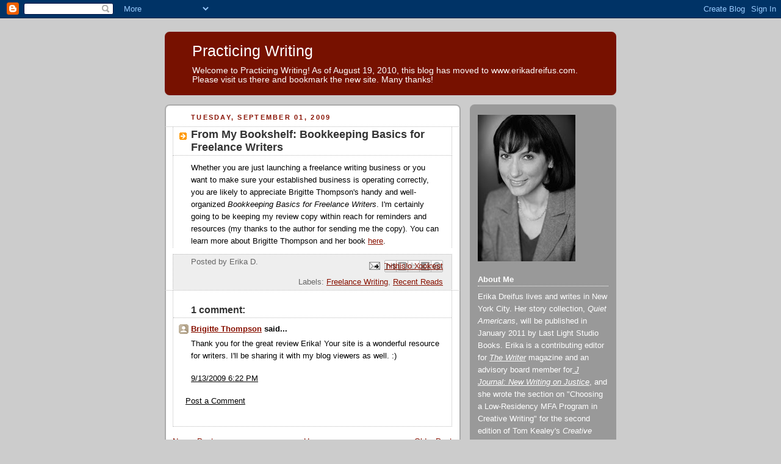

--- FILE ---
content_type: text/html; charset=UTF-8
request_url: https://practicing-writing.blogspot.com/2009/09/from-my-bookshelf-bookkeeping-basics.html
body_size: 14591
content:
<!DOCTYPE html>
<html dir='ltr'>
<head>
<link href='https://www.blogger.com/static/v1/widgets/2944754296-widget_css_bundle.css' rel='stylesheet' type='text/css'/>
<meta content='text/html; charset=UTF-8' http-equiv='Content-Type'/>
<meta content='blogger' name='generator'/>
<link href='https://practicing-writing.blogspot.com/favicon.ico' rel='icon' type='image/x-icon'/>
<link href='http://practicing-writing.blogspot.com/2009/09/from-my-bookshelf-bookkeeping-basics.html' rel='canonical'/>
<link rel="alternate" type="application/atom+xml" title="Practicing Writing - Atom" href="https://practicing-writing.blogspot.com/feeds/posts/default" />
<link rel="alternate" type="application/rss+xml" title="Practicing Writing - RSS" href="https://practicing-writing.blogspot.com/feeds/posts/default?alt=rss" />
<link rel="service.post" type="application/atom+xml" title="Practicing Writing - Atom" href="https://www.blogger.com/feeds/15425802/posts/default" />

<link rel="alternate" type="application/atom+xml" title="Practicing Writing - Atom" href="https://practicing-writing.blogspot.com/feeds/6622592522312654855/comments/default" />
<!--Can't find substitution for tag [blog.ieCssRetrofitLinks]-->
<meta content='http://practicing-writing.blogspot.com/2009/09/from-my-bookshelf-bookkeeping-basics.html' property='og:url'/>
<meta content='From My Bookshelf: Bookkeeping Basics for Freelance Writers' property='og:title'/>
<meta content='Whether you are just launching a freelance writing business or you want to make sure your established business is operating correctly, you a...' property='og:description'/>
<title>Practicing Writing: From My Bookshelf: Bookkeeping Basics for Freelance Writers</title>
<style id='page-skin-1' type='text/css'><!--
/*
-----------------------------------------------
Blogger Template Style
Name:     Rounders 2
Date:     27 Feb 2004
Updated by: Blogger Team
----------------------------------------------- */
body {
background:#ccc;
margin:0;
text-align:center;
line-height: 1.5em;
font:x-small Trebuchet MS, Verdana, Arial, Sans-serif;
color:#000000;
font-size/* */:/**/small;
font-size: /**/small;
}
/* Page Structure
----------------------------------------------- */
/* The images which help create rounded corners depend on the
following widths and measurements. If you want to change
these measurements, the images will also need to change.
*/
#outer-wrapper {
width:740px;
margin:0 auto;
text-align:left;
font: normal normal 106% Arial, sans-serif;
}
#main-wrap1 {
width:485px;
float:left;
background:#ffffff url("https://resources.blogblog.com/blogblog/data/rounders2/corners_main_bot.gif") no-repeat left bottom;
margin:15px 0 0;
padding:0 0 10px;
color:#000000;
font-size:97%;
line-height:1.5em;
word-wrap: break-word; /* fix for long text breaking sidebar float in IE */
overflow: hidden;     /* fix for long non-text content breaking IE sidebar float */
}
#main-wrap2 {
float:left;
width:100%;
background:url("https://resources.blogblog.com/blogblog/data/rounders2/corners_main_top.gif") no-repeat left top;
padding:10px 0 0;
}
#main {
background:url("https://resources.blogblog.com/blogblog/data/rounders2/rails_main.gif") repeat-y left;
padding:0;
width:485px;
}
#sidebar-wrap {
width:240px;
float:right;
margin:15px 0 0;
font-size:97%;
line-height:1.5em;
word-wrap: break-word; /* fix for long text breaking sidebar float in IE */
overflow: hidden;     /* fix for long non-text content breaking IE sidebar float */
}
.main .widget {
margin-top: 4px;
width: 468px;
padding: 0 13px;
}
.main .Blog {
margin: 0;
padding: 0;
width: 484px;
}
/* Links
----------------------------------------------- */
a:link {
color: #881100;
}
a:visited {
color: #cc6633;
}
a:hover {
color: #cc6633;
}
a img {
border-width:0;
}
/* Blog Header
----------------------------------------------- */
#header-wrapper {
background:#771100 url("https://resources.blogblog.com/blogblog/data/rounders2/corners_cap_top.gif") no-repeat left top;
margin-top:22px;
margin-right:0;
margin-bottom:0;
margin-left:0;
padding-top:8px;
padding-right:0;
padding-bottom:0;
padding-left:0;
color:#ffffff;
}
#header {
background:url("https://resources.blogblog.com/blogblog/data/rounders2/corners_cap_bot.gif") no-repeat left bottom;
padding:0 15px 8px;
}
#header h1 {
margin:0;
padding:10px 30px 5px;
line-height:1.2em;
font: normal normal 180% Arial, sans-serif;
}
#header a,
#header a:visited {
text-decoration:none;
color: #ffffff;
}
#header .description {
margin:0;
padding:5px 30px 10px;
line-height:1.5em;
font: normal normal 100% Arial, sans-serif;
}
/* Posts
----------------------------------------------- */
h2.date-header {
margin-top:0;
margin-right:28px;
margin-bottom:0;
margin-left:43px;
font-size:85%;
line-height:2em;
text-transform:uppercase;
letter-spacing:.2em;
color:#881100;
}
.post {
margin:.3em 0 25px;
padding:0 13px;
border:1px dotted #bbbbbb;
border-width:1px 0;
}
.post h3 {
margin:0;
line-height:1.5em;
background:url("https://resources.blogblog.com/blogblog/data/rounders2/icon_arrow.gif") no-repeat 10px .5em;
display:block;
border:1px dotted #bbbbbb;
border-width:0 1px 1px;
padding-top:2px;
padding-right:14px;
padding-bottom:2px;
padding-left:29px;
color: #333333;
font: normal bold 135% Arial, sans-serif;
}
.post h3 a, .post h3 a:visited {
text-decoration:none;
color: #333333;
}
a.title-link:hover {
background-color: #bbbbbb;
color: #000000;
}
.post-body {
border:1px dotted #bbbbbb;
border-width:0 1px 1px;
border-bottom-color:#ffffff;
padding-top:10px;
padding-right:14px;
padding-bottom:1px;
padding-left:29px;
}
html>body .post-body {
border-bottom-width:0;
}
.post-body {
margin:0 0 .75em;
}
.post-body blockquote {
line-height:1.3em;
}
.post-footer {
background: #eee;
margin:0;
padding-top:2px;
padding-right:14px;
padding-bottom:2px;
padding-left:29px;
border:1px dotted #bbbbbb;
border-width:1px;
font-size:100%;
line-height:1.5em;
color: #666;
}
/*
The first line of the post footer might only have floated text, so we need to give it a height.
The height comes from the post-footer line-height
*/
.post-footer-line-1 {
min-height:1.5em;
_height:1.5em;
}
.post-footer p {
margin: 0;
}
html>body .post-footer {
border-bottom-color:transparent;
}
.uncustomized-post-template .post-footer {
text-align: right;
}
.uncustomized-post-template .post-author,
.uncustomized-post-template .post-timestamp {
display: block;
float: left;
text-align:left;
margin-right: 4px;
}
.post-footer a {
color: #881100;
}
.post-footer a:hover {
color: #cc6633;
}
a.comment-link {
/* IE5.0/Win doesn't apply padding to inline elements,
so we hide these two declarations from it */
background/* */:/**/url("https://resources.blogblog.com/blogblog/data/rounders/icon_comment_left.gif") no-repeat left 45%;
padding-left:14px;
}
html>body a.comment-link {
/* Respecified, for IE5/Mac's benefit */
background:url("https://resources.blogblog.com/blogblog/data/rounders2/icon_comment_left.gif") no-repeat left 45%;
padding-left:14px;
}
.post img, table.tr-caption-container {
margin-top:0;
margin-right:0;
margin-bottom:5px;
margin-left:0;
padding:4px;
border:1px solid #bbbbbb;
}
.tr-caption-container img {
border: none;
margin: 0;
padding: 0;
}
blockquote {
margin:.75em 0;
border:1px dotted #bbbbbb;
border-width:1px 0;
padding:5px 15px;
color: #881100;
}
.post blockquote p {
margin:.5em 0;
}
#blog-pager-newer-link {
float: left;
margin-left: 13px;
}
#blog-pager-older-link {
float: right;
margin-right: 13px;
}
#blog-pager {
text-align: center;
}
.feed-links {
clear: both;
line-height: 2.5em;
margin-left: 13px;
}
/* Comments
----------------------------------------------- */
#comments {
margin:-25px 13px 0;
border:1px dotted #bbbbbb;
border-width:0 1px 1px;
padding-top:20px;
padding-right:0;
padding-bottom:15px;
padding-left:0;
}
#comments h4 {
margin:0 0 10px;
padding-top:0;
padding-right:14px;
padding-bottom:2px;
padding-left:29px;
border-bottom:1px dotted #bbbbbb;
font-size:120%;
line-height:1.4em;
color:#333333;
}
#comments-block {
margin-top:0;
margin-right:15px;
margin-bottom:0;
margin-left:9px;
}
.comment-author {
background:url("https://resources.blogblog.com/blogblog/data/rounders2/icon_comment_left.gif") no-repeat 2px .3em;
margin:.5em 0;
padding-top:0;
padding-right:0;
padding-bottom:0;
padding-left:20px;
font-weight:bold;
}
.comment-body {
margin:0 0 1.25em;
padding-top:0;
padding-right:0;
padding-bottom:0;
padding-left:20px;
}
.comment-body p {
margin:0 0 .5em;
}
.comment-footer {
margin:0 0 .5em;
padding-top:0;
padding-right:0;
padding-bottom:.75em;
padding-left:20px;
}
.comment-footer a:link {
color: #000000;
}
.deleted-comment {
font-style:italic;
color:gray;
}
.comment-form {
padding-left:20px;
padding-right:5px;
}
#comments .comment-form h4 {
padding-left:0px;
}
/* Profile
----------------------------------------------- */
.profile-img {
float: left;
margin-top: 5px;
margin-right: 5px;
margin-bottom: 5px;
margin-left: 0;
border: 4px solid #ffffff;
}
.profile-datablock {
margin-top:0;
margin-right:15px;
margin-bottom:.5em;
margin-left:0;
padding-top:8px;
}
.profile-link {
background:url("https://resources.blogblog.com/blogblog/data/rounders2/icon_profile_left.gif") no-repeat left .1em;
padding-left:15px;
font-weight:bold;
}
.profile-textblock {
clear: both;
margin: 0;
}
.sidebar .clear, .main .widget .clear {
clear: both;
}
#sidebartop-wrap {
background:#999999 url("https://resources.blogblog.com/blogblog/data/rounders2/corners_prof_bot.gif") no-repeat left bottom;
margin:0px 0px 15px;
padding:0px 0px 10px;
color:#ffffff;
}
#sidebartop-wrap2 {
background:url("https://resources.blogblog.com/blogblog/data/rounders2/corners_prof_top.gif") no-repeat left top;
padding: 10px 0 0;
margin:0;
border-width:0;
}
#sidebartop h2 {
line-height:1.5em;
color:#ffffff;
border-bottom: 1px dotted #ffffff;
margin-bottom: 0.5em;
font: normal bold 100% Arial, sans-serif;
}
#sidebartop a {
color: #ffffff;
}
#sidebartop a:hover {
color: #dddddd;
}
#sidebartop a:visited {
color: #dddddd;
}
/* Sidebar Boxes
----------------------------------------------- */
.sidebar .widget {
margin:.5em 13px 1.25em;
padding:0 0px;
}
.widget-content {
margin-top: 0.5em;
}
#sidebarbottom-wrap1 {
background:#ffffff url("https://resources.blogblog.com/blogblog/data/rounders2/corners_side_top.gif") no-repeat left top;
margin:0 0 15px;
padding:10px 0 0;
color: #000000;
}
#sidebarbottom-wrap2 {
background:url("https://resources.blogblog.com/blogblog/data/rounders2/corners_side_bot.gif") no-repeat left bottom;
padding:0 0 8px;
}
.sidebar h2 {
margin:0;
padding:0 0 .2em;
line-height:1.5em;
font:normal bold 100% Arial, sans-serif;
}
.sidebar ul {
list-style:none;
margin:0 0 1.25em;
padding:0;
}
.sidebar ul li {
background:url("https://resources.blogblog.com/blogblog/data/rounders2/icon_arrow_sm.gif") no-repeat 2px .25em;
margin:0;
padding-top:0;
padding-right:0;
padding-bottom:3px;
padding-left:16px;
margin-bottom:3px;
border-bottom:1px dotted #bbbbbb;
line-height:1.4em;
}
.sidebar p {
margin:0 0 .6em;
}
#sidebar h2 {
color: #333333;
border-bottom: 1px dotted #333333;
}
/* Footer
----------------------------------------------- */
#footer-wrap1 {
clear:both;
margin:0 0 10px;
padding:15px 0 0;
}
#footer-wrap2 {
background:#771100 url("https://resources.blogblog.com/blogblog/data/rounders2/corners_cap_top.gif") no-repeat left top;
color:#ffffff;
}
#footer {
background:url("https://resources.blogblog.com/blogblog/data/rounders2/corners_cap_bot.gif") no-repeat left bottom;
padding:8px 15px;
}
#footer hr {display:none;}
#footer p {margin:0;}
#footer a {color:#ffffff;}
#footer .widget-content {
margin:0;
}
/** Page structure tweaks for layout editor wireframe */
body#layout #main-wrap1,
body#layout #sidebar-wrap,
body#layout #header-wrapper {
margin-top: 0;
}
body#layout #header, body#layout #header-wrapper,
body#layout #outer-wrapper {
margin-left:0,
margin-right: 0;
padding: 0;
}
body#layout #outer-wrapper {
width: 730px;
}
body#layout #footer-wrap1 {
padding-top: 0;
}

--></style>
<link href='https://www.blogger.com/dyn-css/authorization.css?targetBlogID=15425802&amp;zx=c87b40d8-eea4-40d8-a810-103de57e711b' media='none' onload='if(media!=&#39;all&#39;)media=&#39;all&#39;' rel='stylesheet'/><noscript><link href='https://www.blogger.com/dyn-css/authorization.css?targetBlogID=15425802&amp;zx=c87b40d8-eea4-40d8-a810-103de57e711b' rel='stylesheet'/></noscript>
<meta name='google-adsense-platform-account' content='ca-host-pub-1556223355139109'/>
<meta name='google-adsense-platform-domain' content='blogspot.com'/>

</head>
<body>
<div class='navbar section' id='navbar'><div class='widget Navbar' data-version='1' id='Navbar1'><script type="text/javascript">
    function setAttributeOnload(object, attribute, val) {
      if(window.addEventListener) {
        window.addEventListener('load',
          function(){ object[attribute] = val; }, false);
      } else {
        window.attachEvent('onload', function(){ object[attribute] = val; });
      }
    }
  </script>
<div id="navbar-iframe-container"></div>
<script type="text/javascript" src="https://apis.google.com/js/platform.js"></script>
<script type="text/javascript">
      gapi.load("gapi.iframes:gapi.iframes.style.bubble", function() {
        if (gapi.iframes && gapi.iframes.getContext) {
          gapi.iframes.getContext().openChild({
              url: 'https://www.blogger.com/navbar/15425802?po\x3d6622592522312654855\x26origin\x3dhttps://practicing-writing.blogspot.com',
              where: document.getElementById("navbar-iframe-container"),
              id: "navbar-iframe"
          });
        }
      });
    </script><script type="text/javascript">
(function() {
var script = document.createElement('script');
script.type = 'text/javascript';
script.src = '//pagead2.googlesyndication.com/pagead/js/google_top_exp.js';
var head = document.getElementsByTagName('head')[0];
if (head) {
head.appendChild(script);
}})();
</script>
</div></div>
<div id='outer-wrapper'>
<div id='header-wrapper'>
<div class='header section' id='header'><div class='widget Header' data-version='1' id='Header1'>
<div id='header-inner'>
<div class='titlewrapper'>
<h1 class='title'>
<a href='https://practicing-writing.blogspot.com/'>
Practicing Writing
</a>
</h1>
</div>
<div class='descriptionwrapper'>
<p class='description'><span>Welcome to Practicing Writing! As of August 19, 2010, this blog has moved to <a href="http://www.erikadreifus.com/blogs/practicing-writing/">www.erikadreifus.com</a>. Please visit us there and bookmark the new site. Many thanks!</span></p>
</div>
</div>
</div></div>
</div>
<div id='crosscol-wrapper' style='text-align:center'>
<div class='crosscol no-items section' id='crosscol'></div>
</div>
<div id='main-wrap1'><div id='main-wrap2'>
<div class='main section' id='main'><div class='widget Blog' data-version='1' id='Blog1'>
<div class='blog-posts hfeed'>

          <div class="date-outer">
        
<h2 class='date-header'><span>Tuesday, September 01, 2009</span></h2>

          <div class="date-posts">
        
<div class='post-outer'>
<div class='post hentry uncustomized-post-template' itemprop='blogPost' itemscope='itemscope' itemtype='http://schema.org/BlogPosting'>
<meta content='15425802' itemprop='blogId'/>
<meta content='6622592522312654855' itemprop='postId'/>
<a name='6622592522312654855'></a>
<h3 class='post-title entry-title' itemprop='name'>
From My Bookshelf: Bookkeeping Basics for Freelance Writers
</h3>
<div class='post-header'>
<div class='post-header-line-1'></div>
</div>
<div class='post-body entry-content' id='post-body-6622592522312654855' itemprop='description articleBody'>
Whether you are just launching a freelance writing business or you want to make sure your established business is operating correctly, you are likely to appreciate Brigitte Thompson's handy and well-organized <em>Bookkeeping Basics for Freelance Writers</em>. I'm certainly going to be keeping my review copy within reach for reminders and resources (my thanks to the author for sending me the copy). You can learn more about Brigitte Thompson and her book <a href="http://www.BookkeepingforWriters.com">here</a>.
<div style='clear: both;'></div>
</div>
<div class='post-footer'>
<div class='post-footer-line post-footer-line-1'>
<span class='post-author vcard'>
Posted by
<span class='fn' itemprop='author' itemscope='itemscope' itemtype='http://schema.org/Person'>
<span itemprop='name'>Erika D.</span>
</span>
</span>
<span class='post-timestamp'>
</span>
<span class='post-comment-link'>
</span>
<span class='post-icons'>
<span class='item-action'>
<a href='https://www.blogger.com/email-post/15425802/6622592522312654855' title='Email Post'>
<img alt='' class='icon-action' height='13' src='https://resources.blogblog.com/img/icon18_email.gif' width='18'/>
</a>
</span>
<span class='item-control blog-admin pid-1955895222'>
<a href='https://www.blogger.com/post-edit.g?blogID=15425802&postID=6622592522312654855&from=pencil' title='Edit Post'>
<img alt='' class='icon-action' height='18' src='https://resources.blogblog.com/img/icon18_edit_allbkg.gif' width='18'/>
</a>
</span>
</span>
<div class='post-share-buttons goog-inline-block'>
<a class='goog-inline-block share-button sb-email' href='https://www.blogger.com/share-post.g?blogID=15425802&postID=6622592522312654855&target=email' target='_blank' title='Email This'><span class='share-button-link-text'>Email This</span></a><a class='goog-inline-block share-button sb-blog' href='https://www.blogger.com/share-post.g?blogID=15425802&postID=6622592522312654855&target=blog' onclick='window.open(this.href, "_blank", "height=270,width=475"); return false;' target='_blank' title='BlogThis!'><span class='share-button-link-text'>BlogThis!</span></a><a class='goog-inline-block share-button sb-twitter' href='https://www.blogger.com/share-post.g?blogID=15425802&postID=6622592522312654855&target=twitter' target='_blank' title='Share to X'><span class='share-button-link-text'>Share to X</span></a><a class='goog-inline-block share-button sb-facebook' href='https://www.blogger.com/share-post.g?blogID=15425802&postID=6622592522312654855&target=facebook' onclick='window.open(this.href, "_blank", "height=430,width=640"); return false;' target='_blank' title='Share to Facebook'><span class='share-button-link-text'>Share to Facebook</span></a><a class='goog-inline-block share-button sb-pinterest' href='https://www.blogger.com/share-post.g?blogID=15425802&postID=6622592522312654855&target=pinterest' target='_blank' title='Share to Pinterest'><span class='share-button-link-text'>Share to Pinterest</span></a>
</div>
</div>
<div class='post-footer-line post-footer-line-2'>
<span class='post-labels'>
Labels:
<a href='https://practicing-writing.blogspot.com/search/label/Freelance%20Writing' rel='tag'>Freelance Writing</a>,
<a href='https://practicing-writing.blogspot.com/search/label/Recent%20Reads' rel='tag'>Recent Reads</a>
</span>
</div>
<div class='post-footer-line post-footer-line-3'>
<span class='post-location'>
</span>
</div>
</div>
</div>
<div class='comments' id='comments'>
<a name='comments'></a>
<h4>1 comment:</h4>
<div id='Blog1_comments-block-wrapper'>
<dl class='' id='comments-block'>
<dt class='comment-author anon-comment-icon' id='c2997830637136581371'>
<a name='c2997830637136581371'></a>
<a href='http://www.writersinbusiness.blogspot.com' rel='nofollow'>Brigitte Thompson</a>
said...
</dt>
<dd class='comment-body' id='Blog1_cmt-2997830637136581371'>
<p>
Thank you for the great review Erika! Your site is a wonderful resource for writers.  I&#39;ll be sharing it with my blog viewers as well. :)
</p>
</dd>
<dd class='comment-footer'>
<span class='comment-timestamp'>
<a href='https://practicing-writing.blogspot.com/2009/09/from-my-bookshelf-bookkeeping-basics.html?showComment=1252880576387#c2997830637136581371' title='comment permalink'>
9/13/2009 6:22 PM
</a>
<span class='item-control blog-admin pid-487808026'>
<a class='comment-delete' href='https://www.blogger.com/comment/delete/15425802/2997830637136581371' title='Delete Comment'>
<img src='https://resources.blogblog.com/img/icon_delete13.gif'/>
</a>
</span>
</span>
</dd>
</dl>
</div>
<p class='comment-footer'>
<a href='https://www.blogger.com/comment/fullpage/post/15425802/6622592522312654855' onclick='javascript:window.open(this.href, "bloggerPopup", "toolbar=0,location=0,statusbar=1,menubar=0,scrollbars=yes,width=640,height=500"); return false;'>Post a Comment</a>
</p>
</div>
</div>

        </div></div>
      
</div>
<div class='blog-pager' id='blog-pager'>
<span id='blog-pager-newer-link'>
<a class='blog-pager-newer-link' href='https://practicing-writing.blogspot.com/2009/09/wednesday-web-browser.html' id='Blog1_blog-pager-newer-link' title='Newer Post'>Newer Post</a>
</span>
<span id='blog-pager-older-link'>
<a class='blog-pager-older-link' href='https://practicing-writing.blogspot.com/2009/08/monday-morning-marketsjobsopportunities_31.html' id='Blog1_blog-pager-older-link' title='Older Post'>Older Post</a>
</span>
<a class='home-link' href='https://practicing-writing.blogspot.com/'>Home</a>
</div>
<div class='clear'></div>
<div class='post-feeds'>
<div class='feed-links'>
Subscribe to:
<a class='feed-link' href='https://practicing-writing.blogspot.com/feeds/6622592522312654855/comments/default' target='_blank' type='application/atom+xml'>Post Comments (Atom)</a>
</div>
</div>
</div></div>
</div></div>
<div id='sidebar-wrap'>
<div id='sidebartop-wrap'><div id='sidebartop-wrap2'>
<div class='sidebar section' id='sidebartop'><div class='widget Image' data-version='1' id='Image1'>
<div class='widget-content'>
<img alt='' height='240' id='Image1_img' src='https://blogger.googleusercontent.com/img/b/R29vZ2xl/AVvXsEgaUki8DwGyrDqU9A3rX3JMVesC9qAaBHNEb5mkHpK6KzfFIvMjJ5AZhyphenhyphenVbgYulI6VWcy9tRLQRZGs5NqDfCewQVSc6F56cCkaN-BzGLeiSB9g_5N_vPJ6A9Vm9dHY4zw13nFDK/s240/EDreifus.72.dpi.jpg' width='160'/>
<br/>
</div>
<div class='clear'></div>
</div><div class='widget Text' data-version='1' id='Text1'>
<h2 class='title'>About Me</h2>
<div class='widget-content'>
Erika Dreifus lives and writes in New York City. Her story collection, <em>Quiet Americans</em>, will be published in January 2011 by Last Light Studio Books. Erika is a contributing editor for <a href="http://writermag.com/"><span style="font-style: italic;">The Writer</span></a> magazine and an advisory board member for<a href="http://jjournal.org/"> <span style="font-style: italic;">J Journal: New Writing on Justice</span></a>, and she wrote the section on "Choosing a Low-Residency MFA Program in Creative Writing" for the second edition of Tom Kealey's <i>Creative Writing MFA Handbook</i> (Continuum, 2008). Erika's writing practice encompasses fiction, poetry, and nonfiction. For more about Erika's writing, please visit her <a href="http://www.erikadreifus.com">website</a>.<br /><br /><br /><br />Erika is also the editor/publisher of <a style="font-style: italic;" href="http://www.practicing-writer.com/content.php?page=newsletter">The Practicing Writer</a>, a <span style="font-weight: bold;">free</span> (and popular) e-newsletter featuring advice, opportunities, and resources on the craft and business of writing for fictionists, poets, and writers of creative nonfiction.<br /><br />
</div>
<div class='clear'></div>
</div><div class='widget HTML' data-version='1' id='HTML1'>
<h2 class='title'>Erika's Links</h2>
<div class='widget-content'>
<li><a href="http://www.practicing-writer.com/">The Practicing Writer Web site</a></li>
<li><a href="http://www.practicing-writer.com/content.php?page=newsletter">The Practicing Writer free monthly newsletter</a></li>
<li><a href="http://machberet.blogspot.com/">My Machberet</a></li> (a blog Erika maintains to focus on matters of Jewish cultural interest)
<li><a href="http://goodreads.com/erikadreifus">Erika on Goodreads</a></li>
<li><a href="http://twitter.com/erikadreifus">Erika on Twitter</a></li>
<li><a href="http://practicing-writing.blogspot.com/2005/09/when-disaster-strikes-emergency.html">Emergency Resources for Writers</a></li>
</div>
<div class='clear'></div>
</div></div>
</div></div>
<div id='sidebarbottom-wrap1'><div id='sidebarbottom-wrap2'>
<div class='sidebar section' id='sidebar'><div class='widget Followers' data-version='1' id='Followers1'>
<h2 class='title'>Followers</h2>
<div class='widget-content'>
<div id='Followers1-wrapper'>
<div style='margin-right:2px;'>
<div><script type="text/javascript" src="https://apis.google.com/js/platform.js"></script>
<div id="followers-iframe-container"></div>
<script type="text/javascript">
    window.followersIframe = null;
    function followersIframeOpen(url) {
      gapi.load("gapi.iframes", function() {
        if (gapi.iframes && gapi.iframes.getContext) {
          window.followersIframe = gapi.iframes.getContext().openChild({
            url: url,
            where: document.getElementById("followers-iframe-container"),
            messageHandlersFilter: gapi.iframes.CROSS_ORIGIN_IFRAMES_FILTER,
            messageHandlers: {
              '_ready': function(obj) {
                window.followersIframe.getIframeEl().height = obj.height;
              },
              'reset': function() {
                window.followersIframe.close();
                followersIframeOpen("https://www.blogger.com/followers/frame/15425802?colors\x3dCgt0cmFuc3BhcmVudBILdHJhbnNwYXJlbnQaByMwMDAwMDAiByMwMDAwMDAqByNmZmZmZmYyByMwMDAwMDA6ByMwMDAwMDBCByMwMDAwMDBKByMwMDAwMDBSByNGRkZGRkZaC3RyYW5zcGFyZW50\x26pageSize\x3d21\x26hl\x3den-US\x26origin\x3dhttps://practicing-writing.blogspot.com");
              },
              'open': function(url) {
                window.followersIframe.close();
                followersIframeOpen(url);
              }
            }
          });
        }
      });
    }
    followersIframeOpen("https://www.blogger.com/followers/frame/15425802?colors\x3dCgt0cmFuc3BhcmVudBILdHJhbnNwYXJlbnQaByMwMDAwMDAiByMwMDAwMDAqByNmZmZmZmYyByMwMDAwMDA6ByMwMDAwMDBCByMwMDAwMDBKByMwMDAwMDBSByNGRkZGRkZaC3RyYW5zcGFyZW50\x26pageSize\x3d21\x26hl\x3den-US\x26origin\x3dhttps://practicing-writing.blogspot.com");
  </script></div>
</div>
</div>
<div class='clear'></div>
</div>
</div><div class='widget HTML' data-version='1' id='HTML7'>
<h2 class='title'>FeedBurner FeedCount</h2>
<div class='widget-content'>
<p><a href="http://feeds.feedburner.com/PracticingWriting"><img width="88" style="border:0" alt="" src="https://lh3.googleusercontent.com/blogger_img_proxy/AEn0k_uEvstlPX7Mj-T3VImX1cqpyBuWgxAB980jV_r1KYSpqhIgu1trqUFoO_CcivfA_QWQQjVuKV9xtcD_lLEArgrD5YNqefUk-I7hSDGAmLaOv-fHotXJXlxgu1qlF66hvTl-2-0ksltO52ODukq2gQ=s0-d" height="26"></a></p>
</div>
<div class='clear'></div>
</div><div class='widget HTML' data-version='1' id='HTML10'>
<h2 class='title'>Subscribe via email</h2>
<div class='widget-content'>
<form action="http://www.feedburner.com/fb/a/emailverify" style="border:1px solid #ccc;padding:3px;text-align:center;" target="popupwindow" method="post" onsubmit="window.open('http://www.feedburner.com/fb/a/emailverifySubmit?feedId=169660', 'popupwindow', 'scrollbars=yes,width=550,height=520');return true"><p>Enter your email address:</p><p><input style="width:140px" name="email" type="text"/></p><input value="http://feeds.feedburner.com/~e?ffid=169660" name="url" type="hidden"/><input value="Practicing Writing" name="title" type="hidden"/><input value="en_US" name="loc" type="hidden"/><input value="Subscribe" type="submit"/><p>Delivered by <a href="http://www.feedburner.com" target="_blank">FeedBurner</a></p></form>
</div>
<div class='clear'></div>
</div><div class='widget HTML' data-version='1' id='HTML8'>
<h2 class='title'>Subscribe in a reader</h2>
<div class='widget-content'>
<p><a href="http://feeds.feedburner.com/PracticingWriting" rel="alternate" type="application/rss+xml"><img alt="" style="vertical-align:middle;border:0" src="https://lh3.googleusercontent.com/blogger_img_proxy/AEn0k_uKctkvQJxAD2t5e34ElCQKIYEyJOrVZYreberJZG9UTT-HJPuM5liuxzqGerCUfZUWJMlJ6ytNUbbcvpoZH9E06CSlEpCmRYr4OTAruvV4r9gyId5DTLA3cQkMrYg=s0-d"></a>&nbsp;<a href="http://feeds.feedburner.com/PracticingWriting" rel="alternate" type="application/rss+xml">Subscribe in a reader</a></p>
</div>
<div class='clear'></div>
</div><div class='widget HTML' data-version='1' id='HTML11'>
<div class='widget-content'>
<a href="http://www.twitter.com/erikadreifus"><img alt="Follow erikadreifus on Twitter" src="https://lh3.googleusercontent.com/blogger_img_proxy/AEn0k_uvy-6XjguVHrKhR2-AtqTrJXDY6lWN3UX1ToN-TwqikJaodv3du7LR02JdDgH_e0OLXzh0XDALPSLS2GZsWsHPgDj87wEs66GSvUWA6ce4h0uGFMP7lWK8pQ=s0-d"></a>
</div>
<div class='clear'></div>
</div><div class='widget HTML' data-version='1' id='HTML5'>
<h2 class='title'>Selected Book Reviews</h2>
<div class='widget-content'>
<li><a href="http://fictionwritersreview.com/reviews/sarahsara-by-jacob-paul">Sarah/Sara, by Jacob Paul (Fiction Writers Review, 2010)</a></li>
<li><a href="http://www.jewishjournal.com/books/article/a_literary_look_at_life_in_haifa_20100601/">Every House Needs a Balcony, by Rina Frank, translated by Ora Cummings (The Jewish Journal, 2010)</a></li>
<li><a href="http://practicing-writing.blogspot.com/2010/05/review-of-carol-sklenickas-raymond.html">Raymond Carver: A Writer's Life, by Carol Sklenicka (The Writer, 2010)</a></li>
<li><a href="http://fictionwritersreview.com/reviews/book-of-clouds-by-chloe-aridjis">Book of Clouds, by Chloe Aridjis (Fiction Writers Review, 2009)</a></li>
<li><a href="http://fictionwritersreview.com/reviews/forgetting-english-by-midge-raymond">Forgetting English, by Midge Raymond (Fiction Writers Review, 2009)</a></li>
<li><a href="http://practicing-writing.blogspot.com/2009/02/from-my-bookshelf-how-to-write-like.html">How to Write Like Chekhov, edited and introduced by Piero Brunello and Lena Lencek and translated from the Russian and Italian by Lena Lencek (The Writer, 2009)</a></li>
<li><a href="http://www.kenyonreview.org/kro/dreifus.php">The Pale of Settlement, by Margot Singer (Kenyon Review Online, 2008)</a></li>
<li><a href="http://practicing-writing.blogspot.com/2009/03/bolanos-bio-bibliographical-dictionary.html">Nazi Literature in the Americas, by Roberto Bolaño (Chattahoochee Review, 2008)</a></li>
<li><a href="http://practicing-writing.blogspot.com/2008/10/from-my-bookshelf-how-fiction-works-by.html">How Fiction Works, by James Wood (The Writer, 2008)</a></li>
<li><a href="http://practicing-writing.blogspot.com/2008/01/from-my-bookshelf-ocean-in-closet.html">The Ocean in the Closet, by Yuko Taniguchi (Chattahoochee Review, 2008)</a></li>
<li><a href="http://practicing-writing.blogspot.com/2007/07/from-my-bookshelf-prisoners-muslim-and.html">Prisoners: A Muslim and a Jew Across the Middle East Divide, by Jeffrey Goldberg (Chattahoochee Review, 2007)</a></li>
<li><a href="http://practicing-writing.blogspot.com/2007/06/from-my-bookshelf-reading-like-writer.html">Reading Like a Writer, by Francine Prose (The Writer, 2007)</a></li>
<li><a href="http://practicing-writing.blogspot.com/2007/06/from-my-bookshelf-insiders-guide-to.html">An Insider's Guide to Creative Writing Programs, by Amy Holman (The Writer, 2007)</a></li>
<li><a href="http://www.csmonitor.com/2006/1010/p17s01-bogn.html">Bad Faith: A Forgotten History of Family, Fatherland, and Vichy France, by Carmen Callil (Christian Science Monitor, 2006)</a></li>
<li><a href="http://practicing-writing.blogspot.com/2007/05/from-my-bookshelf-suite-franaise.html">Suite Francaise, by Irène Némirovsky (The Missouri Review, 2006)</a></li>
</div>
<div class='clear'></div>
</div><div class='widget HTML' data-version='1' id='HTML6'>
<h2 class='title'>Author Interviews</h2>
<div class='widget-content'>
<li><a href="http://practicing-writing.blogspot.com/2007/02/telling-true-stories-interview-with.html">Wendy Call</a></li>
<li><a href="http://practicing-writing.blogspot.com/2009/05/writing-life-poetic-interview-with-sage.html">Sage Cohen</a></li>
<li><a href="http://practicing-writing.blogspot.com/2010/05/persistence-and-purpose-interview-with.html">Charlie Conley</a></li>
<li><a href="http://practicing-writing.blogspot.com/2007/06/translators-practice-interview-with.html">Brett Jocelyn Epstein</a></li>
<li><a href="http://practicing-writing.blogspot.com/2008/05/talking-about-writers-residencies.html">Stephanie Elizondo Griest</a></li>
<li><a href="http://practicing-writing.blogspot.com/2009/09/democracy-of-ghosts-interview-with-john.html">John Griswold</a></li>
<li><a href="http://practicing-writing.blogspot.com/2007/06/delving-into-toolbox-interview-with.html">Sands Hall</a></li>
<li><a href="http://practicing-writing.blogspot.com/2010/03/interview-with-memoirist-melissa-hart.html">Melissa Hart</a></li>
<li><a href="http://practicing-writing.blogspot.com/2007/07/tasks-of-todd-hasak-lowy-interview-with.html">Todd Hasak-Lowy</a></li>
<li><a href="http://practicing-writing.blogspot.com/2006/08/conversation-with-kevin-haworth_02.html">Kevin Haworth</a></li>
<li><a href="http://practicing-writing.blogspot.com/2007/10/on-publishing-second-novel-and-other.html">Joshua Henkin</a></li>
<li><a href="http://practicing-writing.blogspot.com/2008/01/doctors-initiation-and-authors.html">Sandeep Jauhar</a></li>
<li><a href="http://practicing-writing.blogspot.com/2007/12/teaching-writing-online-interview-with.html">Matthew Lippman</a></li>
<li><a href="http://www.jbooks.com/interviews/index/IP_Dreifus_Nayman.htm">Shira Nayman</a></li>
<li><a href="http://practicing-writing.blogspot.com/2010/01/theory-of-light-and-matter-interview.html">Andrew Porter</a></li>
<li><a href="http://practicing-writing.blogspot.com/2009/09/fearless-confessions-interview-with-sue.html">Sue William Silverman</a></li>
<li><a href="http://practicing-writing.blogspot.com/2007/05/adventures-in-historical-fiction.html">Natalie Wexler</a></li>
<li><a href="http://practicing-writing.blogspot.com/2007/06/from-erikas-archive-on-writing.html">Ronna Wineberg</a></li>
<li><a href="http://practicing-writing.blogspot.com/2010/04/friday-find-hitting-it-out-of-park.html">Kim Wright</a></li>
</div>
<div class='clear'></div>
</div><div class='widget HTML' data-version='1' id='HTML2'>
<h2 class='title'>Frequently Checked Blogs &amp; Links</h2>
<div class='widget-content'>
<li><a href="http://topics.blogs.nytimes.com/tag/after-deadline/">After Deadline</a></li>
<li><a href="http://allegragoodman.com/blog/">Allegra Goodman</a></li>
<li><a href="http://aldaily.com">Arts & Letters Daily</a></li>
<li><a href="http://www.beatrice.com/wordpress/">Beatrice</a></li>
<li><a href="http://billanddavescocktailhour.com/">Bill & Ted's Cocktail Hour</a></li>
<li><a href="http://blog154.wordpress.com/">Blog 154 (Last Light Studio)</a></li>
<li><a href="http://dianelockward.blogspot.com">Blogalicious</a></li>
<li><a href="http://www.tnr.com/book">The Book</a></li>
<li><a href="http://www.newyorker.com/online/blogs/books">The Book Bench</a></li>
<li><a href="http://www.thebookdesigner.com/">The Book Designer</a></li>
<li><a href="http://yodiwan.wordpress.com/">Book Publicity Blog</a></li>
<li><a href="http://www.bostonbibliophile.com/">The Boston Bibliophile</a></li>
<li><a href="http://brave-new-words.blogspot.com/">Brave New Words</a></li>
<li><a href="http://www.chrisbrogan.com/">Chris Brogan</a></li>
<li><a href="http://chloeyelenamiller.blogspot.com/">Chloe Yelena Miller</a></li>
<li><a href="http://www.thecrazypetesblotter.blogspot.com/">Crazy Pete's Blotter</a></li>
<li><a href="http://creatingvangogh.blogspot.com">Creating Van Gogh</a></li>
<li><a href="http://www1.cuny.edu/academics/academic-programs/programs-of-note/creative-writing-at-CUNY.html">Creative Writing at CUNY</a></li>
<li><a href="http://novaren.wordpress.com/">distraction no. 99</a></li>
<li><a href="http://dollarsanddeadlines.blogspot.com/">Dollars and Deadlines</a></li>
<li><a href="http://www.duotrope.com">Duotrope's Digest</a></li>
<li><a href="http://www.insidehighered.com/blogs/the_education_of_oronte_churm">The Education of Oronte Churm</a></li>
<li><a href="http://marksarvas.blogs.com/elegvar">The Elegant Variation</a></li>
<li><a href="http://emergingwriters.typepad.com/">Emerging Writers Network</a></li>
<li><a href="http://fernham.blogspot.com">Fernham</a></li>
<li><a href="http://fictionwritersreview.com/category/blog">Fiction Writers Review</a></li>
<li><a href="http://followthereader.wordpress.com/">Follow the Reader</a></li>
<li><a href="http://betsylerner.com/">The Forest for the Trees</a></li>
<li><a href="http://www.pw.org/blog/10864">G&A: The Contest Blog (Poets & Writers)</a></li>
<li><a href="http://www.mediabistro.com/GalleyCat/">GalleyCat</a></li>
<li><a href="http://chronicle.com/blogAuthor/Brainstorm/3/Gina-Barreca/80/">Gina Barreca</a></li>
<li><a href="http://guidetoliteraryagents.com/blog">Guide to Literary Agents</a></li>
<li><a href="http://susanwoodring.blogspot.com/">The Habitual Writer</a></li>
<li><a href="http://haydensferryreview.blogspot.com/">Hayden's Ferry Review</a></li>
<li><a href="http://latimesblogs.latimes.com/jacketcopy/">Jacket Copy</a></li>
<li><a href="http://jewishbooks.wordpress.com/">Jewish Book Council</a></li>
<li><a href="http://www.jewishideasdaily.com/">Jewish Ideas Daily</a></li>
<li><a href="http://joycastro.com/blog/index.html">Joy Castro</a></li>
<li><a href="http://kenyonreview.org/blog">Kenyon Review</a></li>
<li><a href="http://www.lifeonthehighwire.com/">Life on the High Wire</a></li>
<li><a href="http://lisaromeo.blogspot.com/">Lisa Romeo Writes</a>
<li><a href="http://www.complete-review.com/saloon/index.htm">The Literary Saloon</a></li>
<li><a href="http://www.lunaparkreview.com/">Luna Park</a></li>
<li><a href="http://americanfiction.wordpress.com/">Mark Athitakis' American Fiction Notes</a></li>
<li><a href="http://miraslist.blogspot.com/">Mira's List</a></li>
<li><a href="http://nathanbransford.blogspot.com/">Nathan Bransford, Literary Agent</a></li>
<li><a href="http://newpages.com/">NewPages
<li><a href="http://www.boston.com/ae/books/blog/">Off the Shelf</a></li>
<li><a href="http://www.one-story.com/blog/">One Story</a></li>
<li><a href="http://papercuts.blogs.nytimes.com">Paper Cuts</a></li>
<li><a href="http://www.laurelzuckerman.com/paris-writer-news/">Paris Writers News</a></li>
<li><a href="http://www.philipgraham.net/">Philip Graham</a></li>
<li><a href="http://www.placesforwriters.com/">Places for Writers</a></li>
<li><a href="http://blog.writersdigest.com/poeticasides/">Poetic Asides</a></li>
<li><a href="http://www.problogger.net/blog/">ProBlogger</a></li>
<li><a href="http://blog.writersdigest.com/qq/">Questions & Quandaries</a></li>
<li><a href="http://therenegadewriter.com/">Renegade Writer</a></li>
<li><a href="http://bookmarketingmaven.typepad.com/">Savvy Book Marketer</a></li>
<li><a href="http://www.margaretsoltan.com/?cat=3">Scathing Online Schoolmarm (part of University Diaries)</a></li>
<li><a href="http://slushpilehell.tumblr.com/">SlushPile Hell</a>
<li><a href="http://www.jessicahandler.com/">Swimming in the Trees</a></li>
<li><a href="http://www.tabletmag.com/">Tablet</a></li>
<li><a href="http://tayarijones.com/blog/">Tayari Jones</a></li>
<li><a href="http://blog.writersdigest.com/norules/">There Are No Rules</a></li>
<li><a href="http://www.rochester.edu/College/translation/threepercent/">Three Percent</a></li>
<li><a href="http://wordamour.wordpress.com/">Wordamour</a></li>
<li><a href="http://michellerafter.wordpress.com/">WordCount</a></li>
<li><a href="http://www.writerabroad.com/">Writer Abroad</a></li>
<li><a href="http://accrispin.blogspot.com/">Writer Beware</a></li>
<li><a href="http://cs.writermag.com/WRTCS/blogs/staff_blog/default.aspx">The Writer magazine staff blog</a></li></li></a></li>
<li><a href="http://blog.seattlepi.com/thewritersblock/">The Writer's Block</a></li>
<li><a href="http://www.writingthelifepoetic.typepad.com/">Writing the Life Poetic</a></li></li>
</div>
<div class='clear'></div>
</div><div class='widget HTML' data-version='1' id='HTML3'>
<h2 class='title'>MFA Links</h2>
<div class='widget-content'>
<li><a href="http://practicing-writing.blogspot.com/2005/10/applying-to-and-choosing-mfa-programs.html">Applying to (and Choosing) MFA Programs</a></li>
<li><a href="http://practicing-writing.blogspot.com/2007/08/low-residency-or-summer-study-mfa-and_28.html">List of Low-Residency/Summer Study MFA/MA Programs in Creative Writing</a></li>
<li><a href="http://practicing-writing.blogspot.com/2005/11/on-subject-of-funding-for-low.html">Low-Residency MFA funding info.</a></li>
<li><a href="http://practicing-writing.blogspot.com/2007/10/post-mfa-career-resources.html">Post-MFA Career Resources</a></li>
<li><a href="http://practicing-writing.blogspot.com/2007/10/friday-find-post-mfa-fellowship.html">Post-MFA Fellowships</a></li>
<li><a href="http://www.afterthemfa.com/">After the MFA</a></li>
<li><a href="http://creative-writing-mfa-handbook.blogspot.com/">MFA Weblog</a></li>
</div>
<div class='clear'></div>
</div><div class='widget Label' data-version='1' id='Label1'>
<h2>Labels</h2>
<div class='widget-content list-label-widget-content'>
<ul>
<li>
<a dir='ltr' href='https://practicing-writing.blogspot.com/search/label/Agents'>Agents</a>
</li>
<li>
<a dir='ltr' href='https://practicing-writing.blogspot.com/search/label/Anthologies'>Anthologies</a>
</li>
<li>
<a dir='ltr' href='https://practicing-writing.blogspot.com/search/label/Blogging'>Blogging</a>
</li>
<li>
<a dir='ltr' href='https://practicing-writing.blogspot.com/search/label/Book%20Promotion'>Book Promotion</a>
</li>
<li>
<a dir='ltr' href='https://practicing-writing.blogspot.com/search/label/Book%20Publishers'>Book Publishers</a>
</li>
<li>
<a dir='ltr' href='https://practicing-writing.blogspot.com/search/label/Book%20reviewing'>Book reviewing</a>
</li>
<li>
<a dir='ltr' href='https://practicing-writing.blogspot.com/search/label/Conferences'>Conferences</a>
</li>
<li>
<a dir='ltr' href='https://practicing-writing.blogspot.com/search/label/Congratulations'>Congratulations</a>
</li>
<li>
<a dir='ltr' href='https://practicing-writing.blogspot.com/search/label/Contests'>Contests</a>
</li>
<li>
<a dir='ltr' href='https://practicing-writing.blogspot.com/search/label/Craft%20of%20Writing'>Craft of Writing</a>
</li>
<li>
<a dir='ltr' href='https://practicing-writing.blogspot.com/search/label/Creative%20Nonfiction'>Creative Nonfiction</a>
</li>
<li>
<a dir='ltr' href='https://practicing-writing.blogspot.com/search/label/Essays'>Essays</a>
</li>
<li>
<a dir='ltr' href='https://practicing-writing.blogspot.com/search/label/ethics'>ethics</a>
</li>
<li>
<a dir='ltr' href='https://practicing-writing.blogspot.com/search/label/Fellowships'>Fellowships</a>
</li>
<li>
<a dir='ltr' href='https://practicing-writing.blogspot.com/search/label/Fiction'>Fiction</a>
</li>
<li>
<a dir='ltr' href='https://practicing-writing.blogspot.com/search/label/Freelance%20Writing'>Freelance Writing</a>
</li>
<li>
<a dir='ltr' href='https://practicing-writing.blogspot.com/search/label/Giveaway'>Giveaway</a>
</li>
<li>
<a dir='ltr' href='https://practicing-writing.blogspot.com/search/label/Grants'>Grants</a>
</li>
<li>
<a dir='ltr' href='https://practicing-writing.blogspot.com/search/label/Guest%20Posts'>Guest Posts</a>
</li>
<li>
<a dir='ltr' href='https://practicing-writing.blogspot.com/search/label/Internships'>Internships</a>
</li>
<li>
<a dir='ltr' href='https://practicing-writing.blogspot.com/search/label/Interviews'>Interviews</a>
</li>
<li>
<a dir='ltr' href='https://practicing-writing.blogspot.com/search/label/Jobs%20for%20Writers%20%28Non-Teaching%29'>Jobs for Writers (Non-Teaching)</a>
</li>
<li>
<a dir='ltr' href='https://practicing-writing.blogspot.com/search/label/Literary%20Events'>Literary Events</a>
</li>
<li>
<a dir='ltr' href='https://practicing-writing.blogspot.com/search/label/Literary%20Journals'>Literary Journals</a>
</li>
<li>
<a dir='ltr' href='https://practicing-writing.blogspot.com/search/label/MFA'>MFA</a>
</li>
<li>
<a dir='ltr' href='https://practicing-writing.blogspot.com/search/label/Poetry'>Poetry</a>
</li>
<li>
<a dir='ltr' href='https://practicing-writing.blogspot.com/search/label/Pre-Publication'>Pre-Publication</a>
</li>
<li>
<a dir='ltr' href='https://practicing-writing.blogspot.com/search/label/Quiet%20Americans'>Quiet Americans</a>
</li>
<li>
<a dir='ltr' href='https://practicing-writing.blogspot.com/search/label/Quotation%20of%20the%20Week'>Quotation of the Week</a>
</li>
<li>
<a dir='ltr' href='https://practicing-writing.blogspot.com/search/label/Recent%20Reads'>Recent Reads</a>
</li>
<li>
<a dir='ltr' href='https://practicing-writing.blogspot.com/search/label/Resources'>Resources</a>
</li>
<li>
<a dir='ltr' href='https://practicing-writing.blogspot.com/search/label/scholarships'>scholarships</a>
</li>
<li>
<a dir='ltr' href='https://practicing-writing.blogspot.com/search/label/TBR'>TBR</a>
</li>
<li>
<a dir='ltr' href='https://practicing-writing.blogspot.com/search/label/The%20Teaching%20of%20Writing'>The Teaching of Writing</a>
</li>
<li>
<a dir='ltr' href='https://practicing-writing.blogspot.com/search/label/Translation'>Translation</a>
</li>
<li>
<a dir='ltr' href='https://practicing-writing.blogspot.com/search/label/Writer-in-Residence'>Writer-in-Residence</a>
</li>
<li>
<a dir='ltr' href='https://practicing-writing.blogspot.com/search/label/Writing%20on%20Writing'>Writing on Writing</a>
</li>
<li>
<a dir='ltr' href='https://practicing-writing.blogspot.com/search/label/Writing%20On%20Writing'>Writing On Writing</a>
</li>
<li>
<a dir='ltr' href='https://practicing-writing.blogspot.com/search/label/Writing%20Residencies'>Writing Residencies</a>
</li>
<li>
<a dir='ltr' href='https://practicing-writing.blogspot.com/search/label/Writing%20Workshops'>Writing Workshops</a>
</li>
</ul>
<div class='clear'></div>
</div>
</div><div class='widget BlogArchive' data-version='1' id='BlogArchive1'>
<h2>Blog Archive</h2>
<div class='widget-content'>
<div id='ArchiveList'>
<div id='BlogArchive1_ArchiveList'>
<select id='BlogArchive1_ArchiveMenu'>
<option value=''>Blog Archive</option>
<option value='https://practicing-writing.blogspot.com/2010/08/'>August 2010 (14)</option>
<option value='https://practicing-writing.blogspot.com/2010/07/'>July 2010 (23)</option>
<option value='https://practicing-writing.blogspot.com/2010/06/'>June 2010 (22)</option>
<option value='https://practicing-writing.blogspot.com/2010/05/'>May 2010 (26)</option>
<option value='https://practicing-writing.blogspot.com/2010/04/'>April 2010 (23)</option>
<option value='https://practicing-writing.blogspot.com/2010/03/'>March 2010 (24)</option>
<option value='https://practicing-writing.blogspot.com/2010/02/'>February 2010 (19)</option>
<option value='https://practicing-writing.blogspot.com/2010/01/'>January 2010 (21)</option>
<option value='https://practicing-writing.blogspot.com/2009/12/'>December 2009 (22)</option>
<option value='https://practicing-writing.blogspot.com/2009/11/'>November 2009 (21)</option>
<option value='https://practicing-writing.blogspot.com/2009/10/'>October 2009 (22)</option>
<option value='https://practicing-writing.blogspot.com/2009/09/'>September 2009 (22)</option>
<option value='https://practicing-writing.blogspot.com/2009/08/'>August 2009 (21)</option>
<option value='https://practicing-writing.blogspot.com/2009/07/'>July 2009 (24)</option>
<option value='https://practicing-writing.blogspot.com/2009/06/'>June 2009 (23)</option>
<option value='https://practicing-writing.blogspot.com/2009/05/'>May 2009 (21)</option>
<option value='https://practicing-writing.blogspot.com/2009/04/'>April 2009 (20)</option>
<option value='https://practicing-writing.blogspot.com/2009/03/'>March 2009 (23)</option>
<option value='https://practicing-writing.blogspot.com/2009/02/'>February 2009 (21)</option>
<option value='https://practicing-writing.blogspot.com/2009/01/'>January 2009 (21)</option>
<option value='https://practicing-writing.blogspot.com/2008/12/'>December 2008 (21)</option>
<option value='https://practicing-writing.blogspot.com/2008/11/'>November 2008 (20)</option>
<option value='https://practicing-writing.blogspot.com/2008/10/'>October 2008 (22)</option>
<option value='https://practicing-writing.blogspot.com/2008/09/'>September 2008 (21)</option>
<option value='https://practicing-writing.blogspot.com/2008/08/'>August 2008 (19)</option>
<option value='https://practicing-writing.blogspot.com/2008/07/'>July 2008 (20)</option>
<option value='https://practicing-writing.blogspot.com/2008/06/'>June 2008 (22)</option>
<option value='https://practicing-writing.blogspot.com/2008/05/'>May 2008 (22)</option>
<option value='https://practicing-writing.blogspot.com/2008/04/'>April 2008 (23)</option>
<option value='https://practicing-writing.blogspot.com/2008/03/'>March 2008 (21)</option>
<option value='https://practicing-writing.blogspot.com/2008/02/'>February 2008 (22)</option>
<option value='https://practicing-writing.blogspot.com/2008/01/'>January 2008 (22)</option>
<option value='https://practicing-writing.blogspot.com/2007/12/'>December 2007 (19)</option>
<option value='https://practicing-writing.blogspot.com/2007/11/'>November 2007 (20)</option>
<option value='https://practicing-writing.blogspot.com/2007/10/'>October 2007 (26)</option>
<option value='https://practicing-writing.blogspot.com/2007/09/'>September 2007 (19)</option>
<option value='https://practicing-writing.blogspot.com/2007/08/'>August 2007 (24)</option>
<option value='https://practicing-writing.blogspot.com/2007/07/'>July 2007 (24)</option>
<option value='https://practicing-writing.blogspot.com/2007/06/'>June 2007 (23)</option>
<option value='https://practicing-writing.blogspot.com/2007/05/'>May 2007 (25)</option>
<option value='https://practicing-writing.blogspot.com/2007/04/'>April 2007 (26)</option>
<option value='https://practicing-writing.blogspot.com/2007/03/'>March 2007 (21)</option>
<option value='https://practicing-writing.blogspot.com/2007/02/'>February 2007 (22)</option>
<option value='https://practicing-writing.blogspot.com/2007/01/'>January 2007 (21)</option>
<option value='https://practicing-writing.blogspot.com/2006/12/'>December 2006 (19)</option>
<option value='https://practicing-writing.blogspot.com/2006/11/'>November 2006 (31)</option>
<option value='https://practicing-writing.blogspot.com/2006/10/'>October 2006 (6)</option>
<option value='https://practicing-writing.blogspot.com/2006/09/'>September 2006 (29)</option>
<option value='https://practicing-writing.blogspot.com/2006/08/'>August 2006 (27)</option>
<option value='https://practicing-writing.blogspot.com/2006/07/'>July 2006 (29)</option>
<option value='https://practicing-writing.blogspot.com/2006/06/'>June 2006 (30)</option>
<option value='https://practicing-writing.blogspot.com/2006/05/'>May 2006 (27)</option>
<option value='https://practicing-writing.blogspot.com/2006/04/'>April 2006 (37)</option>
<option value='https://practicing-writing.blogspot.com/2006/03/'>March 2006 (28)</option>
<option value='https://practicing-writing.blogspot.com/2006/02/'>February 2006 (16)</option>
<option value='https://practicing-writing.blogspot.com/2006/01/'>January 2006 (32)</option>
<option value='https://practicing-writing.blogspot.com/2005/12/'>December 2005 (20)</option>
<option value='https://practicing-writing.blogspot.com/2005/11/'>November 2005 (17)</option>
<option value='https://practicing-writing.blogspot.com/2005/10/'>October 2005 (14)</option>
<option value='https://practicing-writing.blogspot.com/2005/09/'>September 2005 (15)</option>
<option value='https://practicing-writing.blogspot.com/2005/08/'>August 2005 (10)</option>
</select>
</div>
</div>
<div class='clear'></div>
</div>
</div></div>
</div></div>
</div>
<div id='footer-wrap1'><div id='footer-wrap2'>
<div class='footer section' id='footer'><div class='widget HTML' data-version='1' id='HTML9'>
<div class='widget-content'>
<script type="text/javascript">
var gaJsHost = (("https:" == document.location.protocol) ? "https://ssl." : "http://www.");
document.write(unescape("%3Cscript src='" + gaJsHost + "google-analytics.com/ga.js' type='text/javascript'%3E%3C/script%3E"));
</script>
<script type="text/javascript">
try {
var pageTracker = _gat._getTracker("UA-11625800-1");
pageTracker._trackPageview();
} catch(err) {}</script>
</div>
<div class='clear'></div>
</div></div>
</div></div>
</div>

<script type="text/javascript" src="https://www.blogger.com/static/v1/widgets/2028843038-widgets.js"></script>
<script type='text/javascript'>
window['__wavt'] = 'AOuZoY71HFXeSWOAlxQ8Ofb4gAsxJ7i47g:1769075793643';_WidgetManager._Init('//www.blogger.com/rearrange?blogID\x3d15425802','//practicing-writing.blogspot.com/2009/09/from-my-bookshelf-bookkeeping-basics.html','15425802');
_WidgetManager._SetDataContext([{'name': 'blog', 'data': {'blogId': '15425802', 'title': 'Practicing Writing', 'url': 'https://practicing-writing.blogspot.com/2009/09/from-my-bookshelf-bookkeeping-basics.html', 'canonicalUrl': 'http://practicing-writing.blogspot.com/2009/09/from-my-bookshelf-bookkeeping-basics.html', 'homepageUrl': 'https://practicing-writing.blogspot.com/', 'searchUrl': 'https://practicing-writing.blogspot.com/search', 'canonicalHomepageUrl': 'http://practicing-writing.blogspot.com/', 'blogspotFaviconUrl': 'https://practicing-writing.blogspot.com/favicon.ico', 'bloggerUrl': 'https://www.blogger.com', 'hasCustomDomain': false, 'httpsEnabled': true, 'enabledCommentProfileImages': false, 'gPlusViewType': 'FILTERED_POSTMOD', 'adultContent': false, 'analyticsAccountNumber': '', 'encoding': 'UTF-8', 'locale': 'en-US', 'localeUnderscoreDelimited': 'en', 'languageDirection': 'ltr', 'isPrivate': false, 'isMobile': false, 'isMobileRequest': false, 'mobileClass': '', 'isPrivateBlog': false, 'isDynamicViewsAvailable': true, 'feedLinks': '\x3clink rel\x3d\x22alternate\x22 type\x3d\x22application/atom+xml\x22 title\x3d\x22Practicing Writing - Atom\x22 href\x3d\x22https://practicing-writing.blogspot.com/feeds/posts/default\x22 /\x3e\n\x3clink rel\x3d\x22alternate\x22 type\x3d\x22application/rss+xml\x22 title\x3d\x22Practicing Writing - RSS\x22 href\x3d\x22https://practicing-writing.blogspot.com/feeds/posts/default?alt\x3drss\x22 /\x3e\n\x3clink rel\x3d\x22service.post\x22 type\x3d\x22application/atom+xml\x22 title\x3d\x22Practicing Writing - Atom\x22 href\x3d\x22https://www.blogger.com/feeds/15425802/posts/default\x22 /\x3e\n\n\x3clink rel\x3d\x22alternate\x22 type\x3d\x22application/atom+xml\x22 title\x3d\x22Practicing Writing - Atom\x22 href\x3d\x22https://practicing-writing.blogspot.com/feeds/6622592522312654855/comments/default\x22 /\x3e\n', 'meTag': '', 'adsenseHostId': 'ca-host-pub-1556223355139109', 'adsenseHasAds': false, 'adsenseAutoAds': false, 'boqCommentIframeForm': true, 'loginRedirectParam': '', 'isGoogleEverywhereLinkTooltipEnabled': true, 'view': '', 'dynamicViewsCommentsSrc': '//www.blogblog.com/dynamicviews/4224c15c4e7c9321/js/comments.js', 'dynamicViewsScriptSrc': '//www.blogblog.com/dynamicviews/6e0d22adcfa5abea', 'plusOneApiSrc': 'https://apis.google.com/js/platform.js', 'disableGComments': true, 'interstitialAccepted': false, 'sharing': {'platforms': [{'name': 'Get link', 'key': 'link', 'shareMessage': 'Get link', 'target': ''}, {'name': 'Facebook', 'key': 'facebook', 'shareMessage': 'Share to Facebook', 'target': 'facebook'}, {'name': 'BlogThis!', 'key': 'blogThis', 'shareMessage': 'BlogThis!', 'target': 'blog'}, {'name': 'X', 'key': 'twitter', 'shareMessage': 'Share to X', 'target': 'twitter'}, {'name': 'Pinterest', 'key': 'pinterest', 'shareMessage': 'Share to Pinterest', 'target': 'pinterest'}, {'name': 'Email', 'key': 'email', 'shareMessage': 'Email', 'target': 'email'}], 'disableGooglePlus': true, 'googlePlusShareButtonWidth': 0, 'googlePlusBootstrap': '\x3cscript type\x3d\x22text/javascript\x22\x3ewindow.___gcfg \x3d {\x27lang\x27: \x27en\x27};\x3c/script\x3e'}, 'hasCustomJumpLinkMessage': false, 'jumpLinkMessage': 'Read more', 'pageType': 'item', 'postId': '6622592522312654855', 'pageName': 'From My Bookshelf: Bookkeeping Basics for Freelance Writers', 'pageTitle': 'Practicing Writing: From My Bookshelf: Bookkeeping Basics for Freelance Writers'}}, {'name': 'features', 'data': {}}, {'name': 'messages', 'data': {'edit': 'Edit', 'linkCopiedToClipboard': 'Link copied to clipboard!', 'ok': 'Ok', 'postLink': 'Post Link'}}, {'name': 'template', 'data': {'isResponsive': false, 'isAlternateRendering': false, 'isCustom': false}}, {'name': 'view', 'data': {'classic': {'name': 'classic', 'url': '?view\x3dclassic'}, 'flipcard': {'name': 'flipcard', 'url': '?view\x3dflipcard'}, 'magazine': {'name': 'magazine', 'url': '?view\x3dmagazine'}, 'mosaic': {'name': 'mosaic', 'url': '?view\x3dmosaic'}, 'sidebar': {'name': 'sidebar', 'url': '?view\x3dsidebar'}, 'snapshot': {'name': 'snapshot', 'url': '?view\x3dsnapshot'}, 'timeslide': {'name': 'timeslide', 'url': '?view\x3dtimeslide'}, 'isMobile': false, 'title': 'From My Bookshelf: Bookkeeping Basics for Freelance Writers', 'description': 'Whether you are just launching a freelance writing business or you want to make sure your established business is operating correctly, you a...', 'url': 'https://practicing-writing.blogspot.com/2009/09/from-my-bookshelf-bookkeeping-basics.html', 'type': 'item', 'isSingleItem': true, 'isMultipleItems': false, 'isError': false, 'isPage': false, 'isPost': true, 'isHomepage': false, 'isArchive': false, 'isLabelSearch': false, 'postId': 6622592522312654855}}]);
_WidgetManager._RegisterWidget('_NavbarView', new _WidgetInfo('Navbar1', 'navbar', document.getElementById('Navbar1'), {}, 'displayModeFull'));
_WidgetManager._RegisterWidget('_HeaderView', new _WidgetInfo('Header1', 'header', document.getElementById('Header1'), {}, 'displayModeFull'));
_WidgetManager._RegisterWidget('_BlogView', new _WidgetInfo('Blog1', 'main', document.getElementById('Blog1'), {'cmtInteractionsEnabled': false, 'lightboxEnabled': true, 'lightboxModuleUrl': 'https://www.blogger.com/static/v1/jsbin/4049919853-lbx.js', 'lightboxCssUrl': 'https://www.blogger.com/static/v1/v-css/828616780-lightbox_bundle.css'}, 'displayModeFull'));
_WidgetManager._RegisterWidget('_ImageView', new _WidgetInfo('Image1', 'sidebartop', document.getElementById('Image1'), {'resize': false}, 'displayModeFull'));
_WidgetManager._RegisterWidget('_TextView', new _WidgetInfo('Text1', 'sidebartop', document.getElementById('Text1'), {}, 'displayModeFull'));
_WidgetManager._RegisterWidget('_HTMLView', new _WidgetInfo('HTML1', 'sidebartop', document.getElementById('HTML1'), {}, 'displayModeFull'));
_WidgetManager._RegisterWidget('_FollowersView', new _WidgetInfo('Followers1', 'sidebar', document.getElementById('Followers1'), {}, 'displayModeFull'));
_WidgetManager._RegisterWidget('_HTMLView', new _WidgetInfo('HTML7', 'sidebar', document.getElementById('HTML7'), {}, 'displayModeFull'));
_WidgetManager._RegisterWidget('_HTMLView', new _WidgetInfo('HTML10', 'sidebar', document.getElementById('HTML10'), {}, 'displayModeFull'));
_WidgetManager._RegisterWidget('_HTMLView', new _WidgetInfo('HTML8', 'sidebar', document.getElementById('HTML8'), {}, 'displayModeFull'));
_WidgetManager._RegisterWidget('_HTMLView', new _WidgetInfo('HTML11', 'sidebar', document.getElementById('HTML11'), {}, 'displayModeFull'));
_WidgetManager._RegisterWidget('_HTMLView', new _WidgetInfo('HTML5', 'sidebar', document.getElementById('HTML5'), {}, 'displayModeFull'));
_WidgetManager._RegisterWidget('_HTMLView', new _WidgetInfo('HTML6', 'sidebar', document.getElementById('HTML6'), {}, 'displayModeFull'));
_WidgetManager._RegisterWidget('_HTMLView', new _WidgetInfo('HTML2', 'sidebar', document.getElementById('HTML2'), {}, 'displayModeFull'));
_WidgetManager._RegisterWidget('_HTMLView', new _WidgetInfo('HTML3', 'sidebar', document.getElementById('HTML3'), {}, 'displayModeFull'));
_WidgetManager._RegisterWidget('_LabelView', new _WidgetInfo('Label1', 'sidebar', document.getElementById('Label1'), {}, 'displayModeFull'));
_WidgetManager._RegisterWidget('_BlogArchiveView', new _WidgetInfo('BlogArchive1', 'sidebar', document.getElementById('BlogArchive1'), {'languageDirection': 'ltr', 'loadingMessage': 'Loading\x26hellip;'}, 'displayModeFull'));
_WidgetManager._RegisterWidget('_HTMLView', new _WidgetInfo('HTML9', 'footer', document.getElementById('HTML9'), {}, 'displayModeFull'));
</script>
</body>
</html>